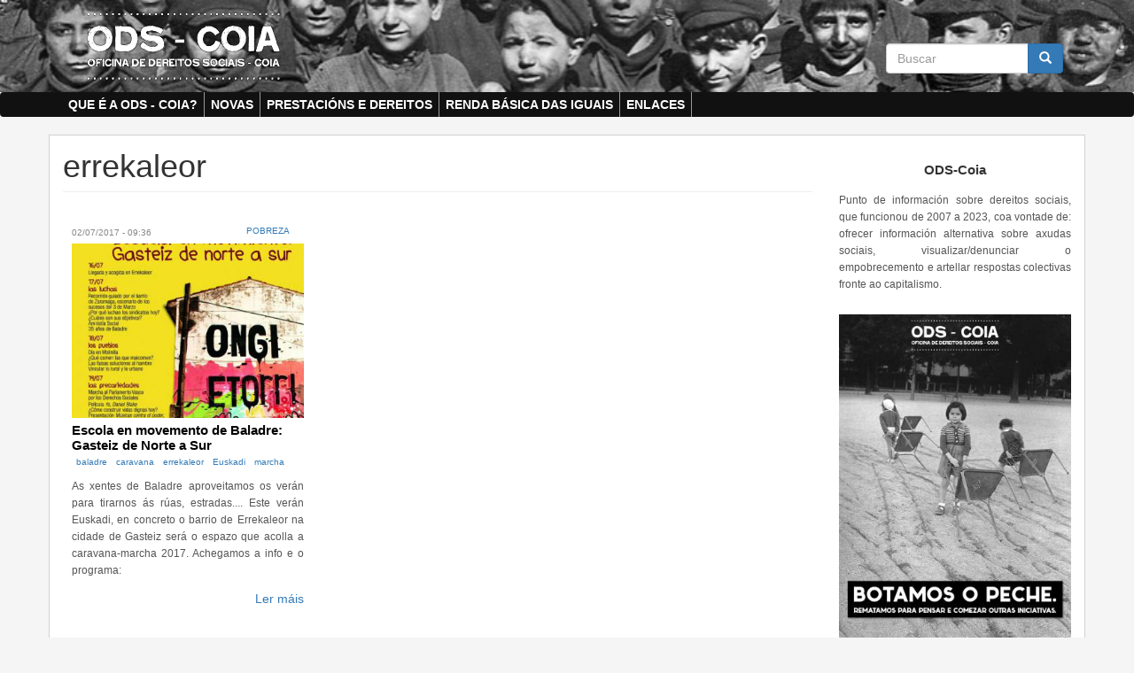

--- FILE ---
content_type: text/html; charset=utf-8
request_url: http://odscoia.arkipelagos.net/etiquetas/errekaleor
body_size: 5600
content:
<!DOCTYPE html>
<html lang="gl" dir="ltr">
<head profile="http://www.w3.org/1999/xhtml/vocab">
  <meta charset="utf-8">
      
  <meta name="viewport" content="width=device-width, initial-scale=1.0">
    <meta http-equiv="Content-Type" content="text/html; charset=utf-8" />
<link rel="shortcut icon" href="http://odscoia.arkipelagos.net/sites/odscoia.arkipelagos.net/files/favicon_1.jpg" type="image/vnd.microsoft.icon" />
<meta name="Generator" content="Drupal 7 (http://drupal.org)" />
<link rel="alternate" type="application/rss+xml" title="errekaleor" href="http://odscoia.arkipelagos.net/taxonomy/term/569/all/feed" />
  <title>errekaleor | Oficina Dereitos Sociais Coia :: ODS-Coia</title>
  <style>
@import url("http://odscoia.arkipelagos.net/modules/system/system.base.css?s14ucu");
</style>
<style>
@import url("http://odscoia.arkipelagos.net/modules/field/theme/field.css?s14ucu");
@import url("http://odscoia.arkipelagos.net/modules/node/node.css?s14ucu");
@import url("http://odscoia.arkipelagos.net/sites/all/modules/views/css/views.css?s14ucu");
</style>
<style>
@import url("http://odscoia.arkipelagos.net/sites/all/modules/ctools/css/ctools.css?s14ucu");
</style>
<link type="text/css" rel="stylesheet" href="//cdn.jsdelivr.net/bootstrap/3.3.7/css/bootstrap.css" media="all" />
<style>
@import url("http://odscoia.arkipelagos.net/sites/all/themes/bootstrap/css/3.3.7/overrides.min.css?s14ucu");
@import url("http://odscoia.arkipelagos.net/sites/odscoia.arkipelagos.net/themes/bootstrap_barrio/css/custom.css?s14ucu");
@import url("http://odscoia.arkipelagos.net/sites/odscoia.arkipelagos.net/themes/bootstrap_barrio/css/style.css?s14ucu");
@import url("http://odscoia.arkipelagos.net/sites/odscoia.arkipelagos.net/themes/bootstrap_barrio/css/yamm.css?s14ucu");
</style>
  <!-- HTML5 element support for IE6-8 -->
  <!--[if lt IE 9]>
    <script src="//html5shiv.googlecode.com/svn/trunk/html5.js"></script>
  <![endif]-->
  <script src="http://odscoia.arkipelagos.net/sites/all/modules/jquery_update/replace/jquery/1.10/jquery.min.js?v=1.10.2"></script>
<script src="http://odscoia.arkipelagos.net/misc/jquery.once.js?v=1.2"></script>
<script src="http://odscoia.arkipelagos.net/misc/drupal.js?s14ucu"></script>
<script src="//cdn.jsdelivr.net/bootstrap/3.3.7/js/bootstrap.js"></script>
<script src="http://odscoia.arkipelagos.net/sites/odscoia.arkipelagos.net/files/languages/gl_Flhm590lxlyTTyKGRuKrtYfv7f-2n2FBMtYcxAc_DHw.js?s14ucu"></script>
<script src="http://odscoia.arkipelagos.net/sites/odscoia.arkipelagos.net/themes/bootstrap_barrio/js/script.js?s14ucu"></script>
<script>jQuery.extend(Drupal.settings, {"basePath":"\/","pathPrefix":"","ajaxPageState":{"theme":"bootstrap_barrio","theme_token":"ZIaZrx0Ky1kORF0fT_l5RqsRQWvq1xwWmbSIuXKoZyo","js":{"sites\/all\/themes\/bootstrap\/js\/bootstrap.js":1,"sites\/all\/modules\/jquery_update\/replace\/jquery\/1.10\/jquery.min.js":1,"misc\/jquery.once.js":1,"misc\/drupal.js":1,"\/\/cdn.jsdelivr.net\/bootstrap\/3.3.7\/js\/bootstrap.js":1,"public:\/\/languages\/gl_Flhm590lxlyTTyKGRuKrtYfv7f-2n2FBMtYcxAc_DHw.js":1,"sites\/odscoia.arkipelagos.net\/themes\/bootstrap_barrio\/js\/script.js":1},"css":{"modules\/system\/system.base.css":1,"modules\/field\/theme\/field.css":1,"modules\/node\/node.css":1,"sites\/all\/modules\/views\/css\/views.css":1,"sites\/all\/modules\/ctools\/css\/ctools.css":1,"\/\/cdn.jsdelivr.net\/bootstrap\/3.3.7\/css\/bootstrap.css":1,"sites\/all\/themes\/bootstrap\/css\/3.3.7\/overrides.min.css":1,"sites\/odscoia.arkipelagos.net\/themes\/bootstrap_barrio\/css\/custom.css":1,"sites\/odscoia.arkipelagos.net\/themes\/bootstrap_barrio\/css\/style.css":1,"sites\/odscoia.arkipelagos.net\/themes\/bootstrap_barrio\/css\/yamm.css":1}},"urlIsAjaxTrusted":{"\/etiquetas\/errekaleor":true},"bootstrap":{"anchorsFix":"0","anchorsSmoothScrolling":"0","formHasError":1,"popoverEnabled":"1","popoverOptions":{"animation":1,"html":0,"placement":"right","selector":"","trigger":"click","triggerAutoclose":1,"title":"","content":"","delay":0,"container":"body"},"tooltipEnabled":"1","tooltipOptions":{"animation":1,"html":0,"placement":"auto left","selector":"","trigger":"hover focus","delay":0,"container":"body"}}});</script>
</head>
<body class="html not-front not-logged-in one-sidebar sidebar-second page-taxonomy page-taxonomy-term page-taxonomy-term- page-taxonomy-term-569 vid-4" >
  <div id="skip-link">
    <a href="#main-content" class="element-invisible element-focusable">Skip to main content</a>
  </div>
    <header role="banner" class="top">
  <div id="top" class="container">
          <div class="region region-top">
    <section id="block-block-23" class="block block-block">

      
  <div class="block-content"><p><a title="Portada" href="http://odscoia.arkipelagos.net"><img src="/sites/odscoia.arkipelagos.net/files/logoodssombra.png" alt="ODS-Coia: Oficina Dereitos Sociais Coia" title="ODS-Coia: Oficina Dereitos Sociais Coia" height="90" width="260" /></a></p>
</div>
  
</section> <!-- /.block -->
<section id="block-search-form" class="block block-search">

      
  <div class="block-content"><form class="form-search content-search" action="/etiquetas/errekaleor" method="post" id="search-block-form" accept-charset="UTF-8"><div><div>
      <h2 class="element-invisible">Formulario de busca</h2>
    <div class="input-group"><input title="Introduza os termos que queira buscar." placeholder="Buscar" class="form-control form-text" type="text" id="edit-search-block-form--2" name="search_block_form" value="" size="15" maxlength="128" /><span class="input-group-btn"><button type="submit" class="btn btn-primary"><span class="icon glyphicon glyphicon-search" aria-hidden="true"></span>
</button></span></div><div class="form-actions form-wrapper form-group" id="edit-actions"><button class="element-invisible btn btn-primary form-submit" type="submit" id="edit-submit" name="op" value="Buscar">Buscar</button>
</div><input type="hidden" name="form_build_id" value="form-dbh4AJZBHgkRsnIYruQgNsUDW871WflQq-MfYL3p1i8" />
<input type="hidden" name="form_id" value="search_block_form" />
</div>
</div></form></div>
  
</section> <!-- /.block -->
  </div>
  </div>
</header>
<header id="navbar" class="navbar container navbar-default" role="banner">
  <div class="navbar-inner">
     <div id="main-navs">
       <div class="container">
       <div class="navbar-header">
                  <a class="logo pull-left" href="/" title="Inicio">
            <img src="http://odscoia.arkipelagos.net/sites/odscoia.arkipelagos.net/themes/bootstrap_barrio/logo.png" alt="Inicio" />
          </a>
        
                <!-- .btn-navbar is used as the toggle for collapsed navbar content -->
        <button type="button" class="navbar-toggle" data-toggle="collapse" data-target="#main-nav">
          <span class="sr-only">Toggle navigation</span>
          <span class="icon-bar"></span>
          <span class="icon-bar"></span>
          <span class="icon-bar"></span>
        </button>
       </div>
      
       <div id="header" class="header">
         <div>
                                          <div id="main-nav" class="collapse navbar-collapse">
              <nav role="navigation">
                                  <ul class="menu nav navbar-nav"><li class="first leaf"><a href="/que-%C3%A9-ods-coia" title="Que é a ODS - COIA?">Que é a ODS - COIA?</a></li>
<li class="leaf"><a href="http://odscoia.arkipelagos.net/clasificacion/Pobreza" title="Novas">Novas</a></li>
<li class="leaf"><a href="http://odscoia.arkipelagos.net/clasificacion/Prestacións" title="prestacións">Prestacións e dereitos</a></li>
<li class="leaf"><a href="http://odscoia.arkipelagos.net/clasificacion/RBiS" title="Renda Básica das Iguais">Renda Básica das Iguais</a></li>
<li class="last leaf"><a href="/enlaces" title="enlaces">Enlaces</a></li>
</ul>                                              </nav>
            </div>
                  </div>
      </div>
    </div></div>
  </div>
</header>


<div class="main-container container">

  <header role="banner" id="page-header">
      </header> <!-- /#header -->

  <div class="row">

      


    <section class="col-md-9">  
                  
      <a id="main-content"></a>
                                <h1 class="page-header">errekaleor</h1>
                                                                  
            
              <div id="content-inner">
            <div class="region region-content">
    <section id="block-system-main" class="block block-system">

      
  <div class="block-content"><div class="view view-taxonomy-term view-id-taxonomy_term view-display-id-page view-dom-id-ff5b17d939c0a160371a302c308b26e0">
        
  
  
      <div class="view-content">
        <div class="views-row views-row-1 views-row-odd views-row-first views-row-last">
    <div  onclick="location.href='/escola-en-movemento-de-baladre-gasteiz-de-norte-sur'" class="ds-1col node node-story node-promoted view-mode-teaser_grande  clearfix">

  
  <div class="contenido">
    <div class="field field-name-post-date field-type-ds field-label-hidden"><div class="field-items"><div class="field-item even">02/07/2017 - 09:36</div></div></div><div class="field field-name-taxonomy-vocabulary-5 field-type-taxonomy-term-reference field-label-hidden"><div class="field-items"><div class="field-item even"><a href="/clasificacion/pobreza">Pobreza</a></div></div></div><div class="field field-name-field-imaxen field-type-image field-label-hidden"><div class="field-items"><div class="field-item even"><a href="/escola-en-movemento-de-baladre-gasteiz-de-norte-sur"><img class="img-responsive" src="http://odscoia.arkipelagos.net/system/files/styles/portada_grande/private/cartell_caravana_marxa2017.jpg?itok=mMg5LOIw" width="480" height="360" alt="" /></a></div></div></div><div class="field field-name-title field-type-ds field-label-hidden"><div class="field-items"><div class="field-item even"><h2><a href="/escola-en-movemento-de-baladre-gasteiz-de-norte-sur">Escola en movemento de Baladre: Gasteiz de Norte a Sur</a></h2></div></div></div><div class="field field-name-taxonomy-vocabulary-4 field-type-taxonomy-term-reference field-label-hidden"><div class="field-items"><div class="field-item even"><a href="/etiquetas/baladre">baladre</a></div><div class="field-item odd"><a href="/etiquetas/caravana">caravana</a></div><div class="field-item even"><a href="/etiquetas/errekaleor" class="active">errekaleor</a></div><div class="field-item odd"><a href="/etiquetas/euskadi">Euskadi</a></div><div class="field-item even"><a href="/etiquetas/marcha">marcha</a></div></div></div><div class="field field-name-body field-type-text-with-summary field-label-hidden"><div class="field-items"><div class="field-item even"><p>As xentes de Baladre aproveitamos os verán para tirarnos ás rúas, estradas.... Este verán Euskadi, en concreto o barrio de Errekaleor na cidade de Gasteiz será o espazo que acolla a caravana-marcha 2017. Achegamos a info e o programa:</p></div></div></div><div class="field field-name-node-link field-type-ds field-label-hidden"><div class="field-items"><div class="field-item even"><a href="/escola-en-movemento-de-baladre-gasteiz-de-norte-sur" class="">Ler máis</a></div></div></div>  </div>

</div>

  </div>
    </div>
  
  
  
  
  
  
</div></div>
  
</section> <!-- /.block -->
  </div>
        </div>
            
            
    </section>

      
          <aside class="col-md-3" role="complementary">
          <div class="region region-sidebar-second">
    <section id="block-block-1" class="block block-block">

        <h2 class="block-title">ODS-Coia</h2>
    
  <div class="block-content"><p style="text-align: justify;">Punto de información sobre dereitos sociais, que funcionou de 2007 a 2023, coa vontade de: ofrecer información alternativa sobre axudas sociais, visualizar/denunciar o empobrecemento e artellar respostas colectivas fronte ao capitalismo.</p>
</div>
  
</section> <!-- /.block -->
<section id="block-block-26" class="block block-block">

      
  <div class="block-content"><p><a href="http://odscoia.arkipelagos.net/pechamos-para-comezar-outras-loitas" target="_self"><img src="/sites/odscoia.arkipelagos.net/files/fff.jpg" width="200" height="282" /></a></p>
</div>
  
</section> <!-- /.block -->
<section id="block-block-22" class="block block-block">

        <h2 class="block-title">Guia de Axudas Sociais</h2>
    
  <div class="block-content"><p><a href="http://odscoia.arkipelagos.net/sites/odscoia.arkipelagos.net/files/Guia%20axudas%20sociais%20outubro%202015.pdf"><img src="/sites/odscoia.arkipelagos.net/files/gasociais2015.jpg" height="336" width="230" /></a></p>
</div>
  
</section> <!-- /.block -->
<section id="block-block-16" class="block block-block">

      
  <div class="block-content"><p>O <a href="http://grupodeaxitacionsocial.blogspot.com/" target="_blank">Grupo de Axitación Social</a> é un colectivo de resistencia ao capitalismo, que centra a súa actividade no eido local, a reinvindicación de dereitos sociais, o reparto da riqueza, e rexeitamento do militarismo e do desarrollismo.</p>
<p style="text-align: center;"><a href="http://grupodeaxitacionsocial.blogspot.com/" target="_blank"><img style="vertical-align: baseline; border: 0pt none;" src="/sites/odscoia.arkipelagos.net/files/logo_gas2.png" border="0" width="230" height="83" /></a></p>
</div>
  
</section> <!-- /.block -->
<section id="block-block-9" class="block block-block">

      
  <div class="block-content"><p style="text-align: center;"><a href="http://www.coordinacionbaladre.org/" target="_blank"><img src="/sites/odscoia.arkipelagos.net/files/baladre_galego_color_trans.png" style="vertical-align: baseline;" height="73" width="220" /></a></p>
<p style="text-align: center;"><a href="http://rentabasicadelasiguales.coordinacionbaladre.org/" target="_blank"><img src="/sites/odscoia.arkipelagos.net/files/rbisgz.png" height="180" width="180" /></a></p>
<p style="text-align: center;"><a href="http://www.nodo50.org/berri_otxoak/" target="_blank"><img src="/sites/odscoia.arkipelagos.net/files/logoberri-otxoak2.png" height="161" width="200" /></a></p>
<p style="text-align: center;"><a href="http://asociacionalambique.blogspot.com.es" target="_blank"><img src="/sites/odscoia.arkipelagos.net/files/alam2.png" height="224" width="180" /></a></p>
</div>
  
</section> <!-- /.block -->
  </div>
      </aside>  <!-- /#sidebar-second -->
      </div>

      

          <div id="postcript_bottom" class="clearfix row">
        <div class="content">
          <div class="region region-postcript-bottom">
    <section id="block-aggregator-feed-10" class="block block-aggregator">

        <h2 class="block-title">Baladre</h2>
    
  <div class="block-content"><ul><li><a href="https://www.coordinacionbaladre.org/noticia/tejido-internacionalista-es-que-nos-permite-diaspora-que-vivimos-dentro-imperio-pegarle-dos">“El tejido internacionalista es el que nos permite a la diáspora que vivimos dentro del imperio, pegarle dos o tres golpes al poder.” Entrevista con Shellyne Rodríguez</a>
</li>
<li><a href="https://www.coordinacionbaladre.org/noticia/mas-alla-rejas-mundo-carceles">Más allá de las rejas. Un Mundo sin Cárceles</a>
</li>
<li><a href="https://www.coordinacionbaladre.org/noticia/presentacion-llibru-conversion-industria-militar-euskal-herria-no-fabricar-mas-guerras">Presentación del LLibru &quot;Conversión de la industria militar en Euskal Herria- Para no fabricar más guerras&quot;</a>
</li>
<li><a href="https://www.coordinacionbaladre.org/noticia/cuando-pobreza-se-convierte-problema-orden-publico">Cuando la pobreza se convierte en un problema de orden público</a>
</li>
<li><a href="https://www.coordinacionbaladre.org/noticia/semillero-piramides-historias-amores-claro-desamores">Semillero “De pirámides, de historias, de amores y, claro, desamores”</a>
</li>
</ul><div class="more-link"><a href="/aggregator/sources/10" title="Ver as novas máis recentes desta orixe.">Máis</a></div></div>
  
</section> <!-- /.block -->
<section id="block-aggregator-feed-8" class="block block-aggregator">

        <h2 class="block-title">Nosotras las Personas</h2>
    
  <div class="block-content"><ul><li><a href="http://audio.urcm.net/Nosotras-las-Personas-2026_01_20">Nosotras las Personas 2026_01_20</a>
</li>
<li><a href="http://audio.urcm.net/Nosotras-las-Personas-Especial-Argentina-2026">Nosotras las Personas: Especial Argentina 2026</a>
</li>
<li><a href="http://audio.urcm.net/Nosotras-las-Personas-Especial-Sanidad-en-Andalucia">Nosotras las Personas: Especial Sanidad en Andalucia</a>
</li>
<li><a href="http://audio.urcm.net/Nosotras-las-Personas-Especial-Prisiones-en-Galiza">Nosotras las Personas: Especial Prisiones en Galiza</a>
</li>
<li><a href="http://audio.urcm.net/Nosotras-las-Personas-2025_12_16">Nosotras las Personas 2025_12_16</a>
</li>
</ul><div class="more-link"><a href="/aggregator/sources/8" title="Ver as novas máis recentes desta orixe.">Máis</a></div></div>
  
</section> <!-- /.block -->
<section id="block-aggregator-feed-5" class="block block-aggregator">

        <h2 class="block-title">Asociación Contra a Exclusión Social Alambique</h2>
    
  <div class="block-content"><ul><li><a href="http://asociacionalambique.blogspot.com/2026/01/iv-jornadas-por-la-justicia-social.html">IV JORNADAS POR LA JUSTICIA SOCIAL.</a>
</li>
<li><a href="http://asociacionalambique.blogspot.com/2026/01/presentacion-del-llibru-conversion-de.html">Presentación del llibru &quot;CONVERSIÓN DE LA INDUSTRIA MILITAR EN EUSKAL HERRIA. PARA NO FABRICAR MÁS GUERRAS&quot;.</a>
</li>
<li><a href="http://asociacionalambique.blogspot.com/2025/12/acudimos-al-defensor-del-pueblo.html">ACUDIMOS AL DEFENSOR DEL PUEBLO. &quot;ROMPAMOS LA CADENA DE LA DEUDA&quot;.</a>
</li>
<li><a href="http://asociacionalambique.blogspot.com/2025/12/leer-para-reflexionar-reflexionar-para.html">LEER PARA REFLEXIONAR, REFLEXIONAR PARA ACTUAR. Catálogo 2026.</a>
</li>
<li><a href="http://asociacionalambique.blogspot.com/2025/12/las-consecuencias-del-plan-conect-as.html">Las consecuencias del Plan Conect-As. Una nueva trampa para las personas vulnerables.</a>
</li>
</ul><div class="more-link"><a href="/aggregator/sources/5" title="Ver as novas máis recentes desta orixe.">Máis</a></div></div>
  
</section> <!-- /.block -->
  </div>
        </div>
      </div>  <!-- /#preface -->
      

</div>

<footer class="footer">
    <div id="footer-inner" class="container">
      <div class="region region-footer">
    <section id="block-block-13" class="block block-block">

      
  <div class="block-content"><p><a href="http://odscoia.arkipelagos.net/rss.xml" target="_blank"><img src="/sites/odscoia.arkipelagos.net/files/rss.png" style="border: 0pt none;" border="0" width="40" height="41" /></a>     <a href="http://twitter.com/odscoia" target="_blank"><img src="/sites/odscoia.arkipelagos.net/files/twitter.png" style="border: 0pt none;" border="0" width="40" height="41" /></a>      <a href="mailto:odscoia@riseup.net" target="_blank"><img src="/sites/odscoia.arkipelagos.net/files/email.png" style="border: 0px none;" border="0" width="41" height="41" /></a></p>
</div>
  
</section> <!-- /.block -->
<section id="block-block-7" class="block block-block">

      
  <div class="block-content"><p>Esta web está feita por <a href="http://trebelab.arkipelagos.net/" target="_blank">trebelab</a> con ferramentas libres | setembro 2009 [actualizada en decembro 2015]</p>
</div>
  
</section> <!-- /.block -->
  </div>
    </div>
  </footer>
  <script src="http://odscoia.arkipelagos.net/sites/all/themes/bootstrap/js/bootstrap.js?s14ucu"></script>
</body>
</html>


--- FILE ---
content_type: application/javascript
request_url: http://odscoia.arkipelagos.net/sites/odscoia.arkipelagos.net/files/languages/gl_Flhm590lxlyTTyKGRuKrtYfv7f-2n2FBMtYcxAc_DHw.js?s14ucu
body_size: 283
content:
Drupal.locale = { 'pluralFormula': function ($n) { return Number(($n!=1)); }, 'strings': {"":{"Disabled":"Desactivado","Enabled":"Activado","Anonymous":"An\u00f3nimo","Not published":"Non publicado","Upload":"Subir","Edit":"Editar","Select all rows in this table":"Seleccionar t\u00f3dalas filas en esta tabla","Deselect all rows in this table":"Deseleccionar t\u00f3dalas filas desta tabla","1 attachment":"1 adxunto","@count attachments":"@count adxuntos"}} };

--- FILE ---
content_type: application/javascript
request_url: http://odscoia.arkipelagos.net/sites/odscoia.arkipelagos.net/themes/bootstrap_barrio/js/script.js?s14ucu
body_size: 1019
content:
(function ($) {
/**
* @file
* Javascript, modifications of DOM.
*
* Manipulates links to include jquery load funciton
*/

Drupal.behaviors.bootstrap_barrio = {
  attach: function (context, settings) {
  // Capture barrio-modal class generated by Skinr.
  // This triggers block as modal.
    $('.barrio-modal').once(function () {
      var title = $(this).children('h2').text();
      $(this).after('<section id="btn-' + $(this).attr('id') + '" class="sideral-corner after"><a class="btn btn-primary btn-lg" data-target="#' + $(this).attr('id') + '" data-toggle="modal">' + title + '</a></section>');
    });
    $('.barrio-modal').attr("tabindex", "-1");
    $('.barrio-modal').attr("role", "dialog");
    $('.barrio-modal').attr("aria-hidden", "true");
    $('.barrio-modal h2').wrap('<div class="modal-header" />');
    $('.barrio-modal .modal-header').prepend('<button type="button" class="close" data-dismiss="modal" aria-hidden="true">×</button>');
    $('.barrio-modal .block-content').addClass('modal-body');
    $('.barrio-modal').append('<div class="modal-footer"><button class="btn" data-dismiss="modal" aria-hidden="true">' + Drupal.t('Close') + '</button></div>');
    $('.barrio-modal div').wrapAll('<div class="modal-dialog" />');
    $('.barrio-modal .modal-dialog div').wrapAll('<div class="modal-content" />');
    $('.barrio-modal').appendTo('body');
    // End of modal block definition

    // Capture barrio-dopdown class generated by Skinr.
    // This triggers block as dropdown.
    $('.barrio-dropdown').each(function () {
      var title = $(this).children('h2').text();
      $(this).children('h2').remove();
      $(this).prepend('<button class="btn dropdown-toggle" type="button" id="dropdown_' + $(this).attr('id') + '" data-toggle="dropdown">'+ title + '<span class="caret"></span></button>');
      $(this).children('.block-content').wrap('<ul class="dropdown-menu" role="menu" aria-labelledby="dropdown_' + $(this).attr('id') + '"><li role="presentation" /li></ul>');
    });
    // End of modal block definition

  // Prevent dropdown from closing when form inside
    $('.dropdown-menu').find('form').click(function (e) {
      e.stopPropagation();
    });

    $('.view-content').addClass('clearfix');
    $('.more-link a').addClass('btn btn-success');
    $('.not-front.page-user .main-container .btn').removeClass('btn-default');
    $('.not-front.page-user .main-container .btn').addClass('btn-info');

    $('.page-user-addressbook #commerce-addressbook-billing-default .views-row, .page-user-addressbook #commerce-addressbook-billing-list td .views-field').wrapInner('<address></address>');

  // Yamm code
    $(document).on('click', '.yamm .dropdown-menu', function(e) {
      e.stopPropagation()
    })
  }

}

}(jQuery));
